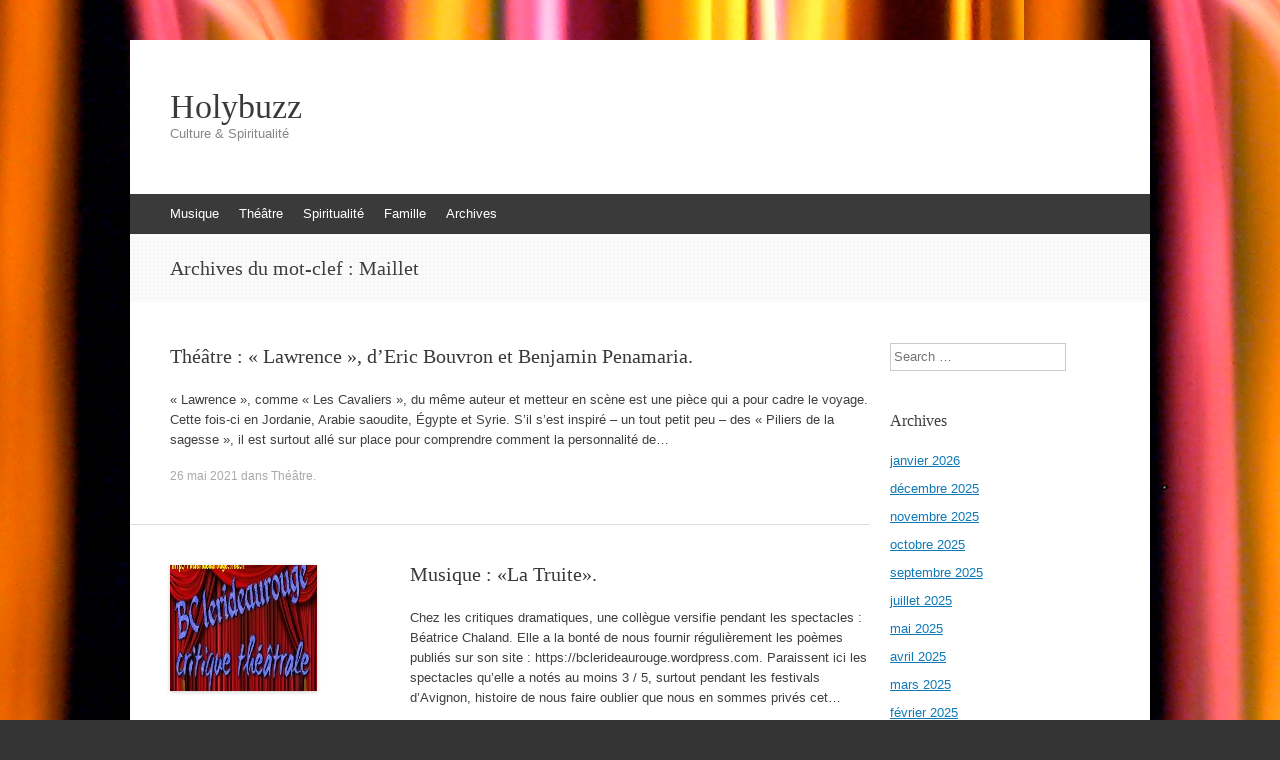

--- FILE ---
content_type: text/html; charset=UTF-8
request_url: http://www.holybuzz.com/tag/maillet/
body_size: 7934
content:
<!DOCTYPE html>
<html lang="fr-FR">
<head>
<meta charset="UTF-8" />
<meta name="viewport" content="width=device-width, initial-scale=1" />
<title>Maillet | Holybuzz</title>
<link rel="profile" href="http://gmpg.org/xfn/11" />
<link rel="pingback" href="http://www.holybuzz.com/xmlrpc.php" />
<!--[if lt IE 9]>
<script src="http://www.holybuzz.com/wp-content/themes/expound/js/html5.js" type="text/javascript"></script>
<![endif]-->

<meta name='robots' content='max-image-preview:large' />
<link rel='dns-prefetch' href='//www.holybuzz.com' />
<link rel="alternate" type="application/rss+xml" title="Holybuzz &raquo; Flux" href="http://www.holybuzz.com/feed/" />
<link rel="alternate" type="application/rss+xml" title="Holybuzz &raquo; Flux des commentaires" href="http://www.holybuzz.com/comments/feed/" />
<link rel="alternate" type="application/rss+xml" title="Holybuzz &raquo; Flux de l’étiquette Maillet" href="http://www.holybuzz.com/tag/maillet/feed/" />
<script type="text/javascript">
window._wpemojiSettings = {"baseUrl":"https:\/\/s.w.org\/images\/core\/emoji\/14.0.0\/72x72\/","ext":".png","svgUrl":"https:\/\/s.w.org\/images\/core\/emoji\/14.0.0\/svg\/","svgExt":".svg","source":{"concatemoji":"http:\/\/www.holybuzz.com\/wp-includes\/js\/wp-emoji-release.min.js?ver=6.1.9"}};
/*! This file is auto-generated */
!function(e,a,t){var n,r,o,i=a.createElement("canvas"),p=i.getContext&&i.getContext("2d");function s(e,t){var a=String.fromCharCode,e=(p.clearRect(0,0,i.width,i.height),p.fillText(a.apply(this,e),0,0),i.toDataURL());return p.clearRect(0,0,i.width,i.height),p.fillText(a.apply(this,t),0,0),e===i.toDataURL()}function c(e){var t=a.createElement("script");t.src=e,t.defer=t.type="text/javascript",a.getElementsByTagName("head")[0].appendChild(t)}for(o=Array("flag","emoji"),t.supports={everything:!0,everythingExceptFlag:!0},r=0;r<o.length;r++)t.supports[o[r]]=function(e){if(p&&p.fillText)switch(p.textBaseline="top",p.font="600 32px Arial",e){case"flag":return s([127987,65039,8205,9895,65039],[127987,65039,8203,9895,65039])?!1:!s([55356,56826,55356,56819],[55356,56826,8203,55356,56819])&&!s([55356,57332,56128,56423,56128,56418,56128,56421,56128,56430,56128,56423,56128,56447],[55356,57332,8203,56128,56423,8203,56128,56418,8203,56128,56421,8203,56128,56430,8203,56128,56423,8203,56128,56447]);case"emoji":return!s([129777,127995,8205,129778,127999],[129777,127995,8203,129778,127999])}return!1}(o[r]),t.supports.everything=t.supports.everything&&t.supports[o[r]],"flag"!==o[r]&&(t.supports.everythingExceptFlag=t.supports.everythingExceptFlag&&t.supports[o[r]]);t.supports.everythingExceptFlag=t.supports.everythingExceptFlag&&!t.supports.flag,t.DOMReady=!1,t.readyCallback=function(){t.DOMReady=!0},t.supports.everything||(n=function(){t.readyCallback()},a.addEventListener?(a.addEventListener("DOMContentLoaded",n,!1),e.addEventListener("load",n,!1)):(e.attachEvent("onload",n),a.attachEvent("onreadystatechange",function(){"complete"===a.readyState&&t.readyCallback()})),(e=t.source||{}).concatemoji?c(e.concatemoji):e.wpemoji&&e.twemoji&&(c(e.twemoji),c(e.wpemoji)))}(window,document,window._wpemojiSettings);
</script>
<style type="text/css">
img.wp-smiley,
img.emoji {
	display: inline !important;
	border: none !important;
	box-shadow: none !important;
	height: 1em !important;
	width: 1em !important;
	margin: 0 0.07em !important;
	vertical-align: -0.1em !important;
	background: none !important;
	padding: 0 !important;
}
</style>
	<link rel='stylesheet' id='wp-block-library-css' href='http://www.holybuzz.com/wp-includes/css/dist/block-library/style.min.css?ver=6.1.9' type='text/css' media='all' />
<link rel='stylesheet' id='classic-theme-styles-css' href='http://www.holybuzz.com/wp-includes/css/classic-themes.min.css?ver=1' type='text/css' media='all' />
<style id='global-styles-inline-css' type='text/css'>
body{--wp--preset--color--black: #000000;--wp--preset--color--cyan-bluish-gray: #abb8c3;--wp--preset--color--white: #ffffff;--wp--preset--color--pale-pink: #f78da7;--wp--preset--color--vivid-red: #cf2e2e;--wp--preset--color--luminous-vivid-orange: #ff6900;--wp--preset--color--luminous-vivid-amber: #fcb900;--wp--preset--color--light-green-cyan: #7bdcb5;--wp--preset--color--vivid-green-cyan: #00d084;--wp--preset--color--pale-cyan-blue: #8ed1fc;--wp--preset--color--vivid-cyan-blue: #0693e3;--wp--preset--color--vivid-purple: #9b51e0;--wp--preset--gradient--vivid-cyan-blue-to-vivid-purple: linear-gradient(135deg,rgba(6,147,227,1) 0%,rgb(155,81,224) 100%);--wp--preset--gradient--light-green-cyan-to-vivid-green-cyan: linear-gradient(135deg,rgb(122,220,180) 0%,rgb(0,208,130) 100%);--wp--preset--gradient--luminous-vivid-amber-to-luminous-vivid-orange: linear-gradient(135deg,rgba(252,185,0,1) 0%,rgba(255,105,0,1) 100%);--wp--preset--gradient--luminous-vivid-orange-to-vivid-red: linear-gradient(135deg,rgba(255,105,0,1) 0%,rgb(207,46,46) 100%);--wp--preset--gradient--very-light-gray-to-cyan-bluish-gray: linear-gradient(135deg,rgb(238,238,238) 0%,rgb(169,184,195) 100%);--wp--preset--gradient--cool-to-warm-spectrum: linear-gradient(135deg,rgb(74,234,220) 0%,rgb(151,120,209) 20%,rgb(207,42,186) 40%,rgb(238,44,130) 60%,rgb(251,105,98) 80%,rgb(254,248,76) 100%);--wp--preset--gradient--blush-light-purple: linear-gradient(135deg,rgb(255,206,236) 0%,rgb(152,150,240) 100%);--wp--preset--gradient--blush-bordeaux: linear-gradient(135deg,rgb(254,205,165) 0%,rgb(254,45,45) 50%,rgb(107,0,62) 100%);--wp--preset--gradient--luminous-dusk: linear-gradient(135deg,rgb(255,203,112) 0%,rgb(199,81,192) 50%,rgb(65,88,208) 100%);--wp--preset--gradient--pale-ocean: linear-gradient(135deg,rgb(255,245,203) 0%,rgb(182,227,212) 50%,rgb(51,167,181) 100%);--wp--preset--gradient--electric-grass: linear-gradient(135deg,rgb(202,248,128) 0%,rgb(113,206,126) 100%);--wp--preset--gradient--midnight: linear-gradient(135deg,rgb(2,3,129) 0%,rgb(40,116,252) 100%);--wp--preset--duotone--dark-grayscale: url('#wp-duotone-dark-grayscale');--wp--preset--duotone--grayscale: url('#wp-duotone-grayscale');--wp--preset--duotone--purple-yellow: url('#wp-duotone-purple-yellow');--wp--preset--duotone--blue-red: url('#wp-duotone-blue-red');--wp--preset--duotone--midnight: url('#wp-duotone-midnight');--wp--preset--duotone--magenta-yellow: url('#wp-duotone-magenta-yellow');--wp--preset--duotone--purple-green: url('#wp-duotone-purple-green');--wp--preset--duotone--blue-orange: url('#wp-duotone-blue-orange');--wp--preset--font-size--small: 13px;--wp--preset--font-size--medium: 20px;--wp--preset--font-size--large: 36px;--wp--preset--font-size--x-large: 42px;--wp--preset--spacing--20: 0.44rem;--wp--preset--spacing--30: 0.67rem;--wp--preset--spacing--40: 1rem;--wp--preset--spacing--50: 1.5rem;--wp--preset--spacing--60: 2.25rem;--wp--preset--spacing--70: 3.38rem;--wp--preset--spacing--80: 5.06rem;}:where(.is-layout-flex){gap: 0.5em;}body .is-layout-flow > .alignleft{float: left;margin-inline-start: 0;margin-inline-end: 2em;}body .is-layout-flow > .alignright{float: right;margin-inline-start: 2em;margin-inline-end: 0;}body .is-layout-flow > .aligncenter{margin-left: auto !important;margin-right: auto !important;}body .is-layout-constrained > .alignleft{float: left;margin-inline-start: 0;margin-inline-end: 2em;}body .is-layout-constrained > .alignright{float: right;margin-inline-start: 2em;margin-inline-end: 0;}body .is-layout-constrained > .aligncenter{margin-left: auto !important;margin-right: auto !important;}body .is-layout-constrained > :where(:not(.alignleft):not(.alignright):not(.alignfull)){max-width: var(--wp--style--global--content-size);margin-left: auto !important;margin-right: auto !important;}body .is-layout-constrained > .alignwide{max-width: var(--wp--style--global--wide-size);}body .is-layout-flex{display: flex;}body .is-layout-flex{flex-wrap: wrap;align-items: center;}body .is-layout-flex > *{margin: 0;}:where(.wp-block-columns.is-layout-flex){gap: 2em;}.has-black-color{color: var(--wp--preset--color--black) !important;}.has-cyan-bluish-gray-color{color: var(--wp--preset--color--cyan-bluish-gray) !important;}.has-white-color{color: var(--wp--preset--color--white) !important;}.has-pale-pink-color{color: var(--wp--preset--color--pale-pink) !important;}.has-vivid-red-color{color: var(--wp--preset--color--vivid-red) !important;}.has-luminous-vivid-orange-color{color: var(--wp--preset--color--luminous-vivid-orange) !important;}.has-luminous-vivid-amber-color{color: var(--wp--preset--color--luminous-vivid-amber) !important;}.has-light-green-cyan-color{color: var(--wp--preset--color--light-green-cyan) !important;}.has-vivid-green-cyan-color{color: var(--wp--preset--color--vivid-green-cyan) !important;}.has-pale-cyan-blue-color{color: var(--wp--preset--color--pale-cyan-blue) !important;}.has-vivid-cyan-blue-color{color: var(--wp--preset--color--vivid-cyan-blue) !important;}.has-vivid-purple-color{color: var(--wp--preset--color--vivid-purple) !important;}.has-black-background-color{background-color: var(--wp--preset--color--black) !important;}.has-cyan-bluish-gray-background-color{background-color: var(--wp--preset--color--cyan-bluish-gray) !important;}.has-white-background-color{background-color: var(--wp--preset--color--white) !important;}.has-pale-pink-background-color{background-color: var(--wp--preset--color--pale-pink) !important;}.has-vivid-red-background-color{background-color: var(--wp--preset--color--vivid-red) !important;}.has-luminous-vivid-orange-background-color{background-color: var(--wp--preset--color--luminous-vivid-orange) !important;}.has-luminous-vivid-amber-background-color{background-color: var(--wp--preset--color--luminous-vivid-amber) !important;}.has-light-green-cyan-background-color{background-color: var(--wp--preset--color--light-green-cyan) !important;}.has-vivid-green-cyan-background-color{background-color: var(--wp--preset--color--vivid-green-cyan) !important;}.has-pale-cyan-blue-background-color{background-color: var(--wp--preset--color--pale-cyan-blue) !important;}.has-vivid-cyan-blue-background-color{background-color: var(--wp--preset--color--vivid-cyan-blue) !important;}.has-vivid-purple-background-color{background-color: var(--wp--preset--color--vivid-purple) !important;}.has-black-border-color{border-color: var(--wp--preset--color--black) !important;}.has-cyan-bluish-gray-border-color{border-color: var(--wp--preset--color--cyan-bluish-gray) !important;}.has-white-border-color{border-color: var(--wp--preset--color--white) !important;}.has-pale-pink-border-color{border-color: var(--wp--preset--color--pale-pink) !important;}.has-vivid-red-border-color{border-color: var(--wp--preset--color--vivid-red) !important;}.has-luminous-vivid-orange-border-color{border-color: var(--wp--preset--color--luminous-vivid-orange) !important;}.has-luminous-vivid-amber-border-color{border-color: var(--wp--preset--color--luminous-vivid-amber) !important;}.has-light-green-cyan-border-color{border-color: var(--wp--preset--color--light-green-cyan) !important;}.has-vivid-green-cyan-border-color{border-color: var(--wp--preset--color--vivid-green-cyan) !important;}.has-pale-cyan-blue-border-color{border-color: var(--wp--preset--color--pale-cyan-blue) !important;}.has-vivid-cyan-blue-border-color{border-color: var(--wp--preset--color--vivid-cyan-blue) !important;}.has-vivid-purple-border-color{border-color: var(--wp--preset--color--vivid-purple) !important;}.has-vivid-cyan-blue-to-vivid-purple-gradient-background{background: var(--wp--preset--gradient--vivid-cyan-blue-to-vivid-purple) !important;}.has-light-green-cyan-to-vivid-green-cyan-gradient-background{background: var(--wp--preset--gradient--light-green-cyan-to-vivid-green-cyan) !important;}.has-luminous-vivid-amber-to-luminous-vivid-orange-gradient-background{background: var(--wp--preset--gradient--luminous-vivid-amber-to-luminous-vivid-orange) !important;}.has-luminous-vivid-orange-to-vivid-red-gradient-background{background: var(--wp--preset--gradient--luminous-vivid-orange-to-vivid-red) !important;}.has-very-light-gray-to-cyan-bluish-gray-gradient-background{background: var(--wp--preset--gradient--very-light-gray-to-cyan-bluish-gray) !important;}.has-cool-to-warm-spectrum-gradient-background{background: var(--wp--preset--gradient--cool-to-warm-spectrum) !important;}.has-blush-light-purple-gradient-background{background: var(--wp--preset--gradient--blush-light-purple) !important;}.has-blush-bordeaux-gradient-background{background: var(--wp--preset--gradient--blush-bordeaux) !important;}.has-luminous-dusk-gradient-background{background: var(--wp--preset--gradient--luminous-dusk) !important;}.has-pale-ocean-gradient-background{background: var(--wp--preset--gradient--pale-ocean) !important;}.has-electric-grass-gradient-background{background: var(--wp--preset--gradient--electric-grass) !important;}.has-midnight-gradient-background{background: var(--wp--preset--gradient--midnight) !important;}.has-small-font-size{font-size: var(--wp--preset--font-size--small) !important;}.has-medium-font-size{font-size: var(--wp--preset--font-size--medium) !important;}.has-large-font-size{font-size: var(--wp--preset--font-size--large) !important;}.has-x-large-font-size{font-size: var(--wp--preset--font-size--x-large) !important;}
.wp-block-navigation a:where(:not(.wp-element-button)){color: inherit;}
:where(.wp-block-columns.is-layout-flex){gap: 2em;}
.wp-block-pullquote{font-size: 1.5em;line-height: 1.6;}
</style>
<link rel='stylesheet' id='expound-style-css' href='http://www.holybuzz.com/wp-content/themes/expound/style.css?ver=20140129' type='text/css' media='all' />
<link rel="https://api.w.org/" href="http://www.holybuzz.com/wp-json/" /><link rel="alternate" type="application/json" href="http://www.holybuzz.com/wp-json/wp/v2/tags/5667" /><link rel="EditURI" type="application/rsd+xml" title="RSD" href="http://www.holybuzz.com/xmlrpc.php?rsd" />
<link rel="wlwmanifest" type="application/wlwmanifest+xml" href="http://www.holybuzz.com/wp-includes/wlwmanifest.xml" />
<meta name="generator" content="WordPress 6.1.9" />
<style type="text/css" id="custom-background-css">
body.custom-background { background-image: url("http://s139671736.onlinehome.fr/holybuzzwp/wp-content/uploads/2013/10/2070566107_5fd94a4ce4_b.jpg"); background-position: left top; background-size: auto; background-repeat: repeat; background-attachment: scroll; }
</style>
	</head>

<body class="archive tag tag-maillet tag-5667 custom-background group-blog">
<div id="page" class="hfeed site">
		<header id="masthead" class="site-header" role="banner">
		<div class="site-branding">
			<div class="site-title-group">
				<h1 class="site-title"><a href="http://www.holybuzz.com/" title="Holybuzz" rel="home">Holybuzz</a></h1>
				<h2 class="site-description">Culture &amp; Spiritualité</h2>
			</div>
		</div>

		<nav id="site-navigation" class="navigation-main" role="navigation">
			<h1 class="menu-toggle">Menu</h1>
			<a class="skip-link screen-reader-text" href="#content">Aller au contenu</a>

			<div class="menu-categories-container"><ul id="menu-categories" class="menu"><li id="menu-item-38" class="menu-item menu-item-type-taxonomy menu-item-object-category menu-item-38"><a href="http://www.holybuzz.com/category/musique/">Musique</a></li>
<li id="menu-item-41" class="menu-item menu-item-type-taxonomy menu-item-object-category menu-item-41"><a href="http://www.holybuzz.com/category/theatre/">Théâtre</a></li>
<li id="menu-item-131" class="menu-item menu-item-type-taxonomy menu-item-object-category menu-item-131"><a href="http://www.holybuzz.com/category/spiritualite/">Spiritualité</a></li>
<li id="menu-item-210" class="menu-item menu-item-type-taxonomy menu-item-object-category menu-item-210"><a href="http://www.holybuzz.com/category/famille/">Famille</a></li>
<li id="menu-item-42" class="menu-item menu-item-type-custom menu-item-object-custom menu-item-42"><a href="http://www.holybuzz.com/archives.html">Archives</a></li>
</ul></div>								</nav><!-- #site-navigation -->
	</header><!-- #masthead -->
	
	<div id="main" class="site-main">

			<header class="page-header">
			<h1 class="page-title">
				Archives du mot-clef&nbsp;: <span>Maillet</span>			</h1>
					</header><!-- .page-header -->
	
	
	<div id="primary" class="content-area">
		<div id="content" class="site-content" role="main">

		
						
				
<article id="post-5129" class="post-5129 post type-post status-publish format-standard hentry category-theatre tag-alexandre tag-benjamin tag-blazy tag-bouvron tag-cecile tag-chebel tag-eric tag-garnichat tag-godin tag-gonzales tag-julien tag-kacioui tag-kevin tag-lawrence tag-ludovic tag-maillet tag-matias tag-meltzer tag-parize tag-penamaria tag-raphael tag-saada tag-slimane tag-stefan tag-thievon tag-yoann">

	
	<header class="entry-header">
		<h1 class="entry-title"><a href="http://www.holybuzz.com/2021/05/theatre-lawrence-deric-bouvron-et-benjamin-penamaria/" rel="bookmark">Théâtre : « Lawrence », d’Eric Bouvron et Benjamin Penamaria.</a></h1>
	</header><!-- .entry-header -->

	<div class="entry-summary">
		<p>« Lawrence », comme « Les Cavaliers », du même auteur et metteur en scène est une pièce qui a pour cadre le voyage. Cette fois-ci en Jordanie, Arabie saoudite, Égypte et Syrie. S’il s’est inspiré – un tout petit peu – des « Piliers de la sagesse », il est surtout allé sur place pour comprendre comment la personnalité de&hellip;</p>
	</div><!-- .entry-summary -->

	<footer class="entry-meta">
		<a class="entry-date" href="http://www.holybuzz.com/2021/05/theatre-lawrence-deric-bouvron-et-benjamin-penamaria/">26 mai 2021</a> dans <a href="http://www.holybuzz.com/category/theatre/" rel="category tag">Théâtre</a>.	</footer><!-- .entry-meta -->
</article><!-- #post-## -->

			
				
<article id="post-4783" class="post-4783 post type-post status-publish format-standard has-post-thumbnail hentry category-musique tag-accordeon tag-accordzeam tag-avignon tag-bclerideaurouge tag-beatrice tag-bouvron tag-chaland tag-chenal tag-contrebasse tag-eric tag-franck tag-gonzales tag-guitare tag-hautbois tag-jonathan tag-julien tag-maillet tag-malnoury tag-musique-2 tag-nathanael tag-off tag-percussion tag-raphael tag-theatre-2 tag-truite tag-violon">

		<div class="entry-thumbnail">
		<a href="http://www.holybuzz.com/2020/08/musique-la-truite/"><img width="147" height="126" src="http://www.holybuzz.com/wp-content/uploads/2018/02/LogoBcEtroit-147x147-147x126.jpg" class="attachment-post-thumbnail size-post-thumbnail wp-post-image" alt="" decoding="async" /></a>
	</div>
	
	<header class="entry-header">
		<h1 class="entry-title"><a href="http://www.holybuzz.com/2020/08/musique-la-truite/" rel="bookmark">Musique : «La Truite».</a></h1>
	</header><!-- .entry-header -->

	<div class="entry-summary">
		<p>Chez les critiques dramatiques, une collègue versifie pendant les spectacles&nbsp;: Béatrice Chaland. Elle a la bonté de nous fournir régulièrement les poèmes publiés sur son site&nbsp;: https://bclerideaurouge.wordpress.com. Paraissent ici les spectacles qu’elle a notés au moins 3 / 5, surtout pendant les festivals d’Avignon, histoire de nous faire oublier que nous en sommes privés cet&hellip;</p>
	</div><!-- .entry-summary -->

	<footer class="entry-meta">
		<a class="entry-date" href="http://www.holybuzz.com/2020/08/musique-la-truite/">22 août 2020</a> dans <a href="http://www.holybuzz.com/category/musique/" rel="category tag">Musique</a>.	</footer><!-- .entry-meta -->
</article><!-- #post-## -->

			
				
<article id="post-2135" class="post-2135 post type-post status-publish format-standard hentry category-theatre tag-baptiste tag-bermond tag-circus tag-dark tag-dark-circus tag-jean tag-jean-baptiste-maillet tag-maillet tag-monfort tag-montfort tag-pef tag-romain tag-romain-bermond tag-theatre-2">

	
	<header class="entry-header">
		<h1 class="entry-title"><a href="http://www.holybuzz.com/2016/12/theatre-dark-circus-dapres-une-histoire-originale-de-pef-au-theatre-montfort-a-paris/" rel="bookmark">Théâtre : « Dark Circus », d&rsquo;après une histoire originale de Pef au Théâtre Montfort, à Paris.</a></h1>
	</header><!-- .entry-header -->

	<div class="entry-summary">
		<p>Merveille, par David Westphal. Il est des spectacles pleins d&#39;une po&eacute;sie rare, de nature &agrave; ouvrir tout grand les yeux des enfants et &agrave; renvoyer les adultes sur la piste d&#39;&eacute;motions oubli&eacute;es. &laquo;&nbsp;Dark Circus&nbsp;&raquo; est de ceux-l&agrave;. Dans une grande sobri&eacute;t&eacute; de moyens jaillit un feu d&#39;artifice de sensibilit&eacute;, de trouvailles et de magie. Mesdames&hellip;</p>
	</div><!-- .entry-summary -->

	<footer class="entry-meta">
		<a class="entry-date" href="http://www.holybuzz.com/2016/12/theatre-dark-circus-dapres-une-histoire-originale-de-pef-au-theatre-montfort-a-paris/">9 décembre 2016</a> dans <a href="http://www.holybuzz.com/category/theatre/" rel="category tag">Théâtre</a>.	</footer><!-- .entry-meta -->
</article><!-- #post-## -->

			
			
		
		</div><!-- #content -->
	</div><!-- #primary -->

	<div id="secondary" class="widget-area" role="complementary">
				<aside id="search-2" class="widget widget_search">	<form method="get" id="searchform" class="searchform" action="http://www.holybuzz.com/" role="search">
		<label for="s" class="screen-reader-text">Search</label>
		<input type="search" class="field" name="s" value="" id="s" placeholder="Search &hellip;" />
		<input type="submit" class="submit" id="searchsubmit" value="Search" />
	</form>
</aside><aside id="archives-2" class="widget widget_archive"><h1 class="widget-title">Archives</h1>
			<ul>
					<li><a href='http://www.holybuzz.com/2026/01/'>janvier 2026</a></li>
	<li><a href='http://www.holybuzz.com/2025/12/'>décembre 2025</a></li>
	<li><a href='http://www.holybuzz.com/2025/11/'>novembre 2025</a></li>
	<li><a href='http://www.holybuzz.com/2025/10/'>octobre 2025</a></li>
	<li><a href='http://www.holybuzz.com/2025/09/'>septembre 2025</a></li>
	<li><a href='http://www.holybuzz.com/2025/07/'>juillet 2025</a></li>
	<li><a href='http://www.holybuzz.com/2025/05/'>mai 2025</a></li>
	<li><a href='http://www.holybuzz.com/2025/04/'>avril 2025</a></li>
	<li><a href='http://www.holybuzz.com/2025/03/'>mars 2025</a></li>
	<li><a href='http://www.holybuzz.com/2025/02/'>février 2025</a></li>
	<li><a href='http://www.holybuzz.com/2025/01/'>janvier 2025</a></li>
	<li><a href='http://www.holybuzz.com/2024/12/'>décembre 2024</a></li>
	<li><a href='http://www.holybuzz.com/2024/11/'>novembre 2024</a></li>
	<li><a href='http://www.holybuzz.com/2024/10/'>octobre 2024</a></li>
	<li><a href='http://www.holybuzz.com/2024/09/'>septembre 2024</a></li>
	<li><a href='http://www.holybuzz.com/2024/08/'>août 2024</a></li>
	<li><a href='http://www.holybuzz.com/2024/07/'>juillet 2024</a></li>
	<li><a href='http://www.holybuzz.com/2024/06/'>juin 2024</a></li>
	<li><a href='http://www.holybuzz.com/2024/05/'>mai 2024</a></li>
	<li><a href='http://www.holybuzz.com/2024/04/'>avril 2024</a></li>
	<li><a href='http://www.holybuzz.com/2024/03/'>mars 2024</a></li>
	<li><a href='http://www.holybuzz.com/2024/02/'>février 2024</a></li>
	<li><a href='http://www.holybuzz.com/2024/01/'>janvier 2024</a></li>
	<li><a href='http://www.holybuzz.com/2023/12/'>décembre 2023</a></li>
	<li><a href='http://www.holybuzz.com/2023/11/'>novembre 2023</a></li>
	<li><a href='http://www.holybuzz.com/2023/10/'>octobre 2023</a></li>
	<li><a href='http://www.holybuzz.com/2023/09/'>septembre 2023</a></li>
	<li><a href='http://www.holybuzz.com/2023/08/'>août 2023</a></li>
	<li><a href='http://www.holybuzz.com/2023/07/'>juillet 2023</a></li>
	<li><a href='http://www.holybuzz.com/2023/06/'>juin 2023</a></li>
	<li><a href='http://www.holybuzz.com/2023/05/'>mai 2023</a></li>
	<li><a href='http://www.holybuzz.com/2023/04/'>avril 2023</a></li>
	<li><a href='http://www.holybuzz.com/2023/03/'>mars 2023</a></li>
	<li><a href='http://www.holybuzz.com/2023/02/'>février 2023</a></li>
	<li><a href='http://www.holybuzz.com/2023/01/'>janvier 2023</a></li>
	<li><a href='http://www.holybuzz.com/2022/12/'>décembre 2022</a></li>
	<li><a href='http://www.holybuzz.com/2022/11/'>novembre 2022</a></li>
	<li><a href='http://www.holybuzz.com/2022/10/'>octobre 2022</a></li>
	<li><a href='http://www.holybuzz.com/2022/09/'>septembre 2022</a></li>
	<li><a href='http://www.holybuzz.com/2022/08/'>août 2022</a></li>
	<li><a href='http://www.holybuzz.com/2022/07/'>juillet 2022</a></li>
	<li><a href='http://www.holybuzz.com/2022/06/'>juin 2022</a></li>
	<li><a href='http://www.holybuzz.com/2022/05/'>mai 2022</a></li>
	<li><a href='http://www.holybuzz.com/2022/04/'>avril 2022</a></li>
	<li><a href='http://www.holybuzz.com/2022/03/'>mars 2022</a></li>
	<li><a href='http://www.holybuzz.com/2022/02/'>février 2022</a></li>
	<li><a href='http://www.holybuzz.com/2022/01/'>janvier 2022</a></li>
	<li><a href='http://www.holybuzz.com/2021/12/'>décembre 2021</a></li>
	<li><a href='http://www.holybuzz.com/2021/11/'>novembre 2021</a></li>
	<li><a href='http://www.holybuzz.com/2021/10/'>octobre 2021</a></li>
	<li><a href='http://www.holybuzz.com/2021/09/'>septembre 2021</a></li>
	<li><a href='http://www.holybuzz.com/2021/08/'>août 2021</a></li>
	<li><a href='http://www.holybuzz.com/2021/07/'>juillet 2021</a></li>
	<li><a href='http://www.holybuzz.com/2021/06/'>juin 2021</a></li>
	<li><a href='http://www.holybuzz.com/2021/05/'>mai 2021</a></li>
	<li><a href='http://www.holybuzz.com/2021/04/'>avril 2021</a></li>
	<li><a href='http://www.holybuzz.com/2021/03/'>mars 2021</a></li>
	<li><a href='http://www.holybuzz.com/2021/02/'>février 2021</a></li>
	<li><a href='http://www.holybuzz.com/2021/01/'>janvier 2021</a></li>
	<li><a href='http://www.holybuzz.com/2020/12/'>décembre 2020</a></li>
	<li><a href='http://www.holybuzz.com/2020/11/'>novembre 2020</a></li>
	<li><a href='http://www.holybuzz.com/2020/10/'>octobre 2020</a></li>
	<li><a href='http://www.holybuzz.com/2020/09/'>septembre 2020</a></li>
	<li><a href='http://www.holybuzz.com/2020/08/'>août 2020</a></li>
	<li><a href='http://www.holybuzz.com/2020/07/'>juillet 2020</a></li>
	<li><a href='http://www.holybuzz.com/2020/06/'>juin 2020</a></li>
	<li><a href='http://www.holybuzz.com/2020/05/'>mai 2020</a></li>
	<li><a href='http://www.holybuzz.com/2020/04/'>avril 2020</a></li>
	<li><a href='http://www.holybuzz.com/2020/03/'>mars 2020</a></li>
	<li><a href='http://www.holybuzz.com/2020/02/'>février 2020</a></li>
	<li><a href='http://www.holybuzz.com/2020/01/'>janvier 2020</a></li>
	<li><a href='http://www.holybuzz.com/2019/12/'>décembre 2019</a></li>
	<li><a href='http://www.holybuzz.com/2019/11/'>novembre 2019</a></li>
	<li><a href='http://www.holybuzz.com/2019/10/'>octobre 2019</a></li>
	<li><a href='http://www.holybuzz.com/2019/09/'>septembre 2019</a></li>
	<li><a href='http://www.holybuzz.com/2019/08/'>août 2019</a></li>
	<li><a href='http://www.holybuzz.com/2019/07/'>juillet 2019</a></li>
	<li><a href='http://www.holybuzz.com/2019/06/'>juin 2019</a></li>
	<li><a href='http://www.holybuzz.com/2019/05/'>mai 2019</a></li>
	<li><a href='http://www.holybuzz.com/2019/04/'>avril 2019</a></li>
	<li><a href='http://www.holybuzz.com/2019/03/'>mars 2019</a></li>
	<li><a href='http://www.holybuzz.com/2019/02/'>février 2019</a></li>
	<li><a href='http://www.holybuzz.com/2019/01/'>janvier 2019</a></li>
	<li><a href='http://www.holybuzz.com/2018/12/'>décembre 2018</a></li>
	<li><a href='http://www.holybuzz.com/2018/11/'>novembre 2018</a></li>
	<li><a href='http://www.holybuzz.com/2018/10/'>octobre 2018</a></li>
	<li><a href='http://www.holybuzz.com/2018/09/'>septembre 2018</a></li>
	<li><a href='http://www.holybuzz.com/2018/08/'>août 2018</a></li>
	<li><a href='http://www.holybuzz.com/2018/07/'>juillet 2018</a></li>
	<li><a href='http://www.holybuzz.com/2018/06/'>juin 2018</a></li>
	<li><a href='http://www.holybuzz.com/2018/05/'>mai 2018</a></li>
	<li><a href='http://www.holybuzz.com/2018/04/'>avril 2018</a></li>
	<li><a href='http://www.holybuzz.com/2018/03/'>mars 2018</a></li>
	<li><a href='http://www.holybuzz.com/2018/02/'>février 2018</a></li>
	<li><a href='http://www.holybuzz.com/2018/01/'>janvier 2018</a></li>
	<li><a href='http://www.holybuzz.com/2017/12/'>décembre 2017</a></li>
	<li><a href='http://www.holybuzz.com/2017/11/'>novembre 2017</a></li>
	<li><a href='http://www.holybuzz.com/2017/10/'>octobre 2017</a></li>
	<li><a href='http://www.holybuzz.com/2017/09/'>septembre 2017</a></li>
	<li><a href='http://www.holybuzz.com/2017/08/'>août 2017</a></li>
	<li><a href='http://www.holybuzz.com/2017/07/'>juillet 2017</a></li>
	<li><a href='http://www.holybuzz.com/2017/06/'>juin 2017</a></li>
	<li><a href='http://www.holybuzz.com/2017/05/'>mai 2017</a></li>
	<li><a href='http://www.holybuzz.com/2017/04/'>avril 2017</a></li>
	<li><a href='http://www.holybuzz.com/2017/03/'>mars 2017</a></li>
	<li><a href='http://www.holybuzz.com/2017/02/'>février 2017</a></li>
	<li><a href='http://www.holybuzz.com/2017/01/'>janvier 2017</a></li>
	<li><a href='http://www.holybuzz.com/2016/12/'>décembre 2016</a></li>
	<li><a href='http://www.holybuzz.com/2016/11/'>novembre 2016</a></li>
	<li><a href='http://www.holybuzz.com/2016/10/'>octobre 2016</a></li>
	<li><a href='http://www.holybuzz.com/2016/09/'>septembre 2016</a></li>
	<li><a href='http://www.holybuzz.com/2016/07/'>juillet 2016</a></li>
	<li><a href='http://www.holybuzz.com/2016/04/'>avril 2016</a></li>
	<li><a href='http://www.holybuzz.com/2016/03/'>mars 2016</a></li>
	<li><a href='http://www.holybuzz.com/2016/02/'>février 2016</a></li>
	<li><a href='http://www.holybuzz.com/2016/01/'>janvier 2016</a></li>
	<li><a href='http://www.holybuzz.com/2015/12/'>décembre 2015</a></li>
	<li><a href='http://www.holybuzz.com/2015/11/'>novembre 2015</a></li>
	<li><a href='http://www.holybuzz.com/2015/10/'>octobre 2015</a></li>
	<li><a href='http://www.holybuzz.com/2015/09/'>septembre 2015</a></li>
	<li><a href='http://www.holybuzz.com/2015/08/'>août 2015</a></li>
	<li><a href='http://www.holybuzz.com/2015/07/'>juillet 2015</a></li>
	<li><a href='http://www.holybuzz.com/2015/06/'>juin 2015</a></li>
	<li><a href='http://www.holybuzz.com/2015/05/'>mai 2015</a></li>
	<li><a href='http://www.holybuzz.com/2015/04/'>avril 2015</a></li>
	<li><a href='http://www.holybuzz.com/2015/03/'>mars 2015</a></li>
	<li><a href='http://www.holybuzz.com/2015/02/'>février 2015</a></li>
	<li><a href='http://www.holybuzz.com/2015/01/'>janvier 2015</a></li>
	<li><a href='http://www.holybuzz.com/2014/12/'>décembre 2014</a></li>
	<li><a href='http://www.holybuzz.com/2014/11/'>novembre 2014</a></li>
	<li><a href='http://www.holybuzz.com/2014/10/'>octobre 2014</a></li>
	<li><a href='http://www.holybuzz.com/2014/09/'>septembre 2014</a></li>
	<li><a href='http://www.holybuzz.com/2014/08/'>août 2014</a></li>
	<li><a href='http://www.holybuzz.com/2014/05/'>mai 2014</a></li>
	<li><a href='http://www.holybuzz.com/2014/04/'>avril 2014</a></li>
	<li><a href='http://www.holybuzz.com/2014/03/'>mars 2014</a></li>
	<li><a href='http://www.holybuzz.com/2014/02/'>février 2014</a></li>
	<li><a href='http://www.holybuzz.com/2014/01/'>janvier 2014</a></li>
	<li><a href='http://www.holybuzz.com/2013/12/'>décembre 2013</a></li>
	<li><a href='http://www.holybuzz.com/2013/11/'>novembre 2013</a></li>
	<li><a href='http://www.holybuzz.com/2013/10/'>octobre 2013</a></li>
	<li><a href='http://www.holybuzz.com/2013/01/'>janvier 2013</a></li>
			</ul>

			</aside><aside id="categories-2" class="widget widget_categories"><h1 class="widget-title">Catégories</h1>
			<ul>
					<li class="cat-item cat-item-1466"><a href="http://www.holybuzz.com/category/actu/">Actu</a>
</li>
	<li class="cat-item cat-item-11540"><a href="http://www.holybuzz.com/category/association/">Association</a>
</li>
	<li class="cat-item cat-item-4602"><a href="http://www.holybuzz.com/category/cinema-2/">Cinéma</a>
</li>
	<li class="cat-item cat-item-5"><a href="http://www.holybuzz.com/category/danse/">Danse</a>
</li>
	<li class="cat-item cat-item-6"><a href="http://www.holybuzz.com/category/exposition/">Exposition</a>
</li>
	<li class="cat-item cat-item-163"><a href="http://www.holybuzz.com/category/famille/">Famille</a>
</li>
	<li class="cat-item cat-item-5776"><a href="http://www.holybuzz.com/category/francophonie-2/">Francophonie</a>
</li>
	<li class="cat-item cat-item-2"><a href="http://www.holybuzz.com/category/jeune-public/">jeune public</a>
</li>
	<li class="cat-item cat-item-2858"><a href="http://www.holybuzz.com/category/livres/">Livres</a>
</li>
	<li class="cat-item cat-item-8"><a href="http://www.holybuzz.com/category/musique/">Musique</a>
</li>
	<li class="cat-item cat-item-1"><a href="http://www.holybuzz.com/category/non-classe/">Non classé</a>
</li>
	<li class="cat-item cat-item-15911"><a href="http://www.holybuzz.com/category/peinture/">Peinture</a>
</li>
	<li class="cat-item cat-item-6455"><a href="http://www.holybuzz.com/category/poesie-2/">Poésie</a>
</li>
	<li class="cat-item cat-item-4718"><a href="http://www.holybuzz.com/category/sculpture/">Sculpture</a>
</li>
	<li class="cat-item cat-item-881"><a href="http://www.holybuzz.com/category/socio-politique/">socio politique</a>
</li>
	<li class="cat-item cat-item-7"><a href="http://www.holybuzz.com/category/spiritualite/">Spiritualité</a>
</li>
	<li class="cat-item cat-item-4"><a href="http://www.holybuzz.com/category/theatre/">Théâtre</a>
</li>
			</ul>

			</aside>			</div><!-- #secondary -->
	</div><!-- #main -->

	<footer id="colophon" class="site-footer" role="contentinfo">
		<div class="site-info">
			<a href="http://wordpress.org/" rel="generator">Fièrement propulsé par WordPress</a><span class="sep"> | </span>Thème : Expound par <a href="http://kovshenin.com/" rel="designer">Konstantin Kovshenin</a>		</div><!-- .site-info -->
	</footer><!-- #colophon -->
</div><!-- #page -->

<script type='text/javascript' src='http://www.holybuzz.com/wp-content/themes/expound/js/navigation.js?ver=20120206' id='expound-navigation-js'></script>
<script type='text/javascript' src='http://www.holybuzz.com/wp-content/themes/expound/js/skip-link-focus-fix.js?ver=20130115' id='expound-skip-link-focus-fix-js'></script>

</body>
</html>